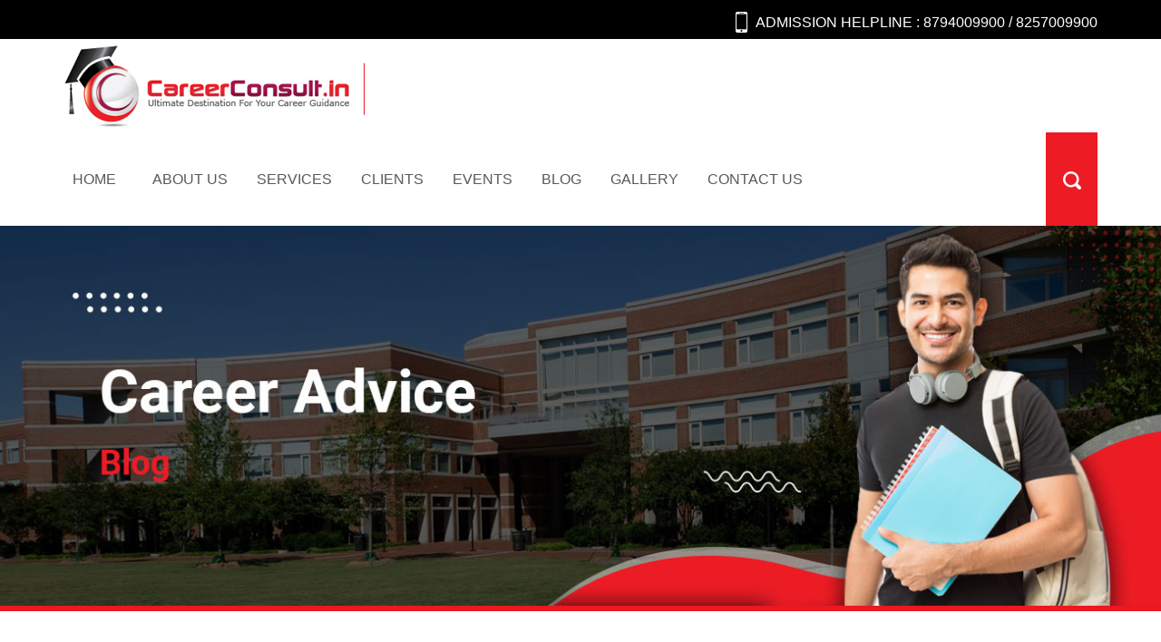

--- FILE ---
content_type: text/html; charset=UTF-8
request_url: https://careerconsult.in/blog/should-educational-institutes-collaborate-with-consultancies/
body_size: 7366
content:
<!doctype html>
<html lang="en-US">
<head>
	<meta charset="UTF-8" />
	<meta name="viewport" content="width=device-width, initial-scale=1" />
	<link rel="profile" href="https://gmpg.org/xfn/11" />
	<link rel="profile" href="https://gmpg.org/xfn/11">
	<link rel="stylesheet" href="https://careerconsult.in/blog/wp-content/themes/careerconsult/css/bootstrap.min.css">
	<link href='http://fonts.googleapis.com/css?family=Roboto+Condensed:400,300,700' rel='stylesheet' type='text/css' />
	<link href='http://fonts.googleapis.com/css?family=PT+Sans:400,700' rel='stylesheet' type='text/css' />
	<link rel="stylesheet" href="https://use.fontawesome.com/releases/v5.7.2/css/all.css">
	<title>Should Educational Institutes Collaborate with Consultancies? &#8211; Education Consultants in Agartala, Tripura for Academic Guidance</title>
<link rel='dns-prefetch' href='//s.w.org' />
<link rel="alternate" type="application/rss+xml" title="Education Consultants in Agartala, Tripura for Academic Guidance &raquo; Feed" href="https://careerconsult.in/blog/feed/" />
<link rel="alternate" type="application/rss+xml" title="Education Consultants in Agartala, Tripura for Academic Guidance &raquo; Comments Feed" href="https://careerconsult.in/blog/comments/feed/" />
<link rel="alternate" type="application/rss+xml" title="Education Consultants in Agartala, Tripura for Academic Guidance &raquo; Should Educational Institutes Collaborate with Consultancies? Comments Feed" href="https://careerconsult.in/blog/should-educational-institutes-collaborate-with-consultancies/feed/" />
		<script>
			window._wpemojiSettings = {"baseUrl":"https:\/\/s.w.org\/images\/core\/emoji\/13.0.1\/72x72\/","ext":".png","svgUrl":"https:\/\/s.w.org\/images\/core\/emoji\/13.0.1\/svg\/","svgExt":".svg","source":{"concatemoji":"https:\/\/careerconsult.in\/blog\/wp-includes\/js\/wp-emoji-release.min.js?ver=5.6.2"}};
			!function(e,a,t){var n,r,o,i=a.createElement("canvas"),p=i.getContext&&i.getContext("2d");function s(e,t){var a=String.fromCharCode;p.clearRect(0,0,i.width,i.height),p.fillText(a.apply(this,e),0,0);e=i.toDataURL();return p.clearRect(0,0,i.width,i.height),p.fillText(a.apply(this,t),0,0),e===i.toDataURL()}function c(e){var t=a.createElement("script");t.src=e,t.defer=t.type="text/javascript",a.getElementsByTagName("head")[0].appendChild(t)}for(o=Array("flag","emoji"),t.supports={everything:!0,everythingExceptFlag:!0},r=0;r<o.length;r++)t.supports[o[r]]=function(e){if(!p||!p.fillText)return!1;switch(p.textBaseline="top",p.font="600 32px Arial",e){case"flag":return s([127987,65039,8205,9895,65039],[127987,65039,8203,9895,65039])?!1:!s([55356,56826,55356,56819],[55356,56826,8203,55356,56819])&&!s([55356,57332,56128,56423,56128,56418,56128,56421,56128,56430,56128,56423,56128,56447],[55356,57332,8203,56128,56423,8203,56128,56418,8203,56128,56421,8203,56128,56430,8203,56128,56423,8203,56128,56447]);case"emoji":return!s([55357,56424,8205,55356,57212],[55357,56424,8203,55356,57212])}return!1}(o[r]),t.supports.everything=t.supports.everything&&t.supports[o[r]],"flag"!==o[r]&&(t.supports.everythingExceptFlag=t.supports.everythingExceptFlag&&t.supports[o[r]]);t.supports.everythingExceptFlag=t.supports.everythingExceptFlag&&!t.supports.flag,t.DOMReady=!1,t.readyCallback=function(){t.DOMReady=!0},t.supports.everything||(n=function(){t.readyCallback()},a.addEventListener?(a.addEventListener("DOMContentLoaded",n,!1),e.addEventListener("load",n,!1)):(e.attachEvent("onload",n),a.attachEvent("onreadystatechange",function(){"complete"===a.readyState&&t.readyCallback()})),(n=t.source||{}).concatemoji?c(n.concatemoji):n.wpemoji&&n.twemoji&&(c(n.twemoji),c(n.wpemoji)))}(window,document,window._wpemojiSettings);
		</script>
		<style>
img.wp-smiley,
img.emoji {
	display: inline !important;
	border: none !important;
	box-shadow: none !important;
	height: 1em !important;
	width: 1em !important;
	margin: 0 .07em !important;
	vertical-align: -0.1em !important;
	background: none !important;
	padding: 0 !important;
}
</style>
	<link rel='stylesheet' id='wp-block-library-css'  href='https://careerconsult.in/blog/wp-includes/css/dist/block-library/style.min.css?ver=5.6.2' media='all' />
<link rel='stylesheet' id='wp-block-library-theme-css'  href='https://careerconsult.in/blog/wp-includes/css/dist/block-library/theme.min.css?ver=5.6.2' media='all' />
<link rel='stylesheet' id='twentynineteen-style-css'  href='https://careerconsult.in/blog/wp-content/themes/careerconsult/style.css?ver=5.6.2' media='all' />
<link rel='stylesheet' id='twentynineteen-print-style-css'  href='https://careerconsult.in/blog/wp-content/themes/careerconsult/print.css?ver=5.6.2' media='print' />
<link rel="https://api.w.org/" href="https://careerconsult.in/blog/wp-json/" /><link rel="alternate" type="application/json" href="https://careerconsult.in/blog/wp-json/wp/v2/posts/138" /><link rel="EditURI" type="application/rsd+xml" title="RSD" href="https://careerconsult.in/blog/xmlrpc.php?rsd" />
<link rel="wlwmanifest" type="application/wlwmanifest+xml" href="https://careerconsult.in/blog/wp-includes/wlwmanifest.xml" /> 
<meta name="generator" content="WordPress 5.6.2" />
<link rel="canonical" href="https://careerconsult.in/blog/should-educational-institutes-collaborate-with-consultancies/" />
<link rel='shortlink' href='https://careerconsult.in/blog/?p=138' />
<link rel="alternate" type="application/json+oembed" href="https://careerconsult.in/blog/wp-json/oembed/1.0/embed?url=https%3A%2F%2Fcareerconsult.in%2Fblog%2Fshould-educational-institutes-collaborate-with-consultancies%2F" />
<link rel="alternate" type="text/xml+oembed" href="https://careerconsult.in/blog/wp-json/oembed/1.0/embed?url=https%3A%2F%2Fcareerconsult.in%2Fblog%2Fshould-educational-institutes-collaborate-with-consultancies%2F&#038;format=xml" />
<link rel="pingback" href="https://careerconsult.in/blog/xmlrpc.php"><link rel="icon" href="https://careerconsult.in/blog/wp-content/uploads/2021/02/favicon.ico" sizes="32x32" />
<link rel="icon" href="https://careerconsult.in/blog/wp-content/uploads/2021/02/favicon.ico" sizes="192x192" />
<link rel="apple-touch-icon" href="https://careerconsult.in/blog/wp-content/uploads/2021/02/favicon.ico" />
<meta name="msapplication-TileImage" content="https://careerconsult.in/blog/wp-content/uploads/2021/02/favicon.ico" />
</head>

<body class="post-template-default single single-post postid-138 single-format-standard wp-embed-responsive singular image-filters-enabled">
	<div class="topwrapper">
  		<div class="wrapper">
		    <div class="maintop">
		      	 <div class="contact">Admission Helpline : <a href="tel:8794009900">8794009900</a> / <a href="tel:8257009900">8257009900</a></div>
		  	</div>
		    <!--contact-->
  		</div>
	  <!--wrapper-->
	  <div class="topbar">
	    <div class="wrapper">
	      	<div class="logo">
	 			<a href="http://careerconsult.in/">
	 				<img src="https://careerconsult.in/blog/wp-content/themes/careerconsult/images/logo_new.jpg" alt="Career Consult Logo">
	 			</a>
	 		</div>
	      <!--logo-->
	      	<div class="nav">
				<div id="nav-wrap">
					<div id="menu-icon" class="">Navigation</div>
			        <ul id="navigation">
				          <li><a href="http://careerconsult.in/">Home</a></li>
			          	<li>
			          		<a href="http://careerconsult.in/about-us">About Us</a>		  
			          		<ul>
							  <li><a href="http://careerconsult.in/cmd-desk">CMD Desk</a></li>
							  <li><a href="http://careerconsult.in/management-desk">Management Desk</a></li>
							  <li><a href="http://careerconsult.in/media">Media</a></li>
						  	</ul>
					  	</li>
			          	<li><a href="http://careerconsult.in/services">Services</a></li>
			          	<li><a href="http://careerconsult.in/clients">Clients</a></li>
			          	<li><a href="http://careerconsult.in/events">Events</a></li>
			          	<li class="blog-menu"><a href="http://careerconsult.in/blog">Blog</a></li>
			          	<li>
			          		<a href="http://careerconsult.in/photogallery">gallery</a>
		          		  	<ul>
							  <li><a href="http://careerconsult.in/photogallery">photo gallery</a></li>
							  <li><a href="http://careerconsult.in/videogallery">video gallery</a></li>
				  			</ul>
						</li>
			          <li><a href="http://careerconsult.in/contact-us">Contact Us</a></li>
			        </ul>
					<div class="spacer"></div>			
				</div>		
	      	</div>
	      	<!--nav-->
	      	<div class="search">
	    	 	<div class="search_img">
	    	 		<a>
	    	 			<img src="https://careerconsult.in/blog/wp-content/themes/careerconsult/images/search.png" alt="">
	    	 		</a>
			 	</div>
	      	</div>
	      	<!--search-->
	      	<div class="spacer"></div>
	    </div>
	    <!--wrapper-->
	  </div>
	</div>
	<div class="inner-banner">
				<img src="https://careerconsult.in/blog/wp-content/uploads/2021/02/blog-banner-1.jpg" alt="" class="img-fluid" />
	</div>
	<div id="primary" class="content-area">
		<main id="main" class="site-main">
			<div class="blog-details">
				<div class="container">
					<div class="row">
						<div class="col-xl-8 col-lg-8 col-sm-7">
							<div class="blog-details-content">
								<div class="single-blog-img">
									<img width="800" height="800" src="https://careerconsult.in/blog/wp-content/uploads/2021/02/Blog-Image_2.jpg" class="attachment-full size-full wp-post-image" alt="education consultants in Agartala" loading="lazy" srcset="https://careerconsult.in/blog/wp-content/uploads/2021/02/Blog-Image_2.jpg 800w, https://careerconsult.in/blog/wp-content/uploads/2021/02/Blog-Image_2-300x300.jpg 300w, https://careerconsult.in/blog/wp-content/uploads/2021/02/Blog-Image_2-150x150.jpg 150w, https://careerconsult.in/blog/wp-content/uploads/2021/02/Blog-Image_2-768x768.jpg 768w" sizes="(max-width: 800px) 100vw, 800px" />								</div>
								<h2 class="post-title">Should Educational Institutes Collaborate with Consultancies?</h2>
								<div class="post-meta">
									<div class="blog_date"> 
	                                	<i class="fas fa-calendar-alt"></i> February 27, 2021	                                </div>
	                                <div class="blog-category">
	                                	<i class="far fa-folder-open"></i><span>Category:</span> <ul class="post-categories">
	<li><a href="https://careerconsult.in/blog/category/admission-consultants-in-tripura/admission-consultancy-in-agartala/" rel="category tag">Admission Consultancy in Agartala</a></li>
	<li><a href="https://careerconsult.in/blog/category/education-consultants-in-tripura/education-consultancy-in-agartala/" rel="category tag">Education Consultancy in Agartala</a></li></ul>	                                </div>
	                            </div>
								
<article id="post-138" class="post-138 post type-post status-publish format-standard has-post-thumbnail hentry category-admission-consultancy-in-agartala category-education-consultancy-in-agartala tag-education-consultants-in-agartala entry">
	
	<div class="entry-content">
		<p style="text-align: justify;">More often than not, the credibility of an educational institute is gauged by its academic culture, the range of accredited courses it offers, the qualification of faculty members, the standard of teaching, and of course, the number of students. After all, a high number of students underlines the authority and reputation an institute has carved out in the realm of higher education. As a result, attracting more students is one of the core objectives of all colleges and universities. And in this connection, we would like to point out that collaborating with education consultants in Agartala can prove beneficial for all institutes in India and abroad. All this while, a lot has been said and written about why students should approach education advisors. For a change, in this blog, we discuss the benefits colleges and universities may derive from partnering with renowned consultancies like ours.</p>
<p style="text-align: justify;"><strong>Bulk Admission –</strong> Given the rise of digital trends, education institutes are turning towards social media and other promotional channels to attract more students. But, no matter how brilliant these efforts are, they cannot guarantee bulk admissions. Since students rely upon education consultancies for making the right career choices, colleges and universities can draw far greater benefits by partnering and collaborating with such consultant firms. Boasting a strong clientele, career consultancies can help skyrocket the popularity of an institute with bulk admissions.</p>
<p style="text-align: justify;"><strong>Enhanced Student Reach –</strong> Being experts in this field, admission consultants keep abreast of the latest trends of the education market as well as understand the aspirations of the younger generation of students. They screen the universities, scrutinise the courses they offer, and then furnish their programs before the prospective candidates. This is how a consultancy helps an educational institute get on the radar of the student community. To put it simply, the more students find out about a college, the greater chances of it to get more admissions.</p>
<p style="text-align: justify;"><strong>Greater Exposure –</strong>Having a strong tie-up with the leading <a href="http://careerconsult.in/">admission consultancy in Tripura</a> may help the institutes get more exposure through participation in education fairs, seminars, and exhibitions organised by such consultancy firms. These opportunities can effectively be utilised by colleges and universities to interact with more students, understand their ambitions, and even pitch their accredited courses to them. Overall, the fruitful exchange of thoughts and ideas in such enlightening sessions can benefit both the parties &#8211; exhibitors and visitors.</p>
<p style="text-align: justify;"><strong>Authority &amp; Recognition –</strong> A strong tie-up or collaboration with consultancies can take the credibility and acceptability of an institute to another level. That is because to feature along the side of other reputable colleges and universities is definitely a matter of pride and achievement for any institute. Moreover, carefully chosen terms like ‘globally accepted degrees’, ‘popular courses’, and ‘premier institutes’ &#8211; will uphold any college or university in a positive light. This, in turn, will motivate students to trust an institute and enrol for the courses offered by it.</p>
<p style="text-align: justify;"><strong>Closing Thoughts –</strong> The role of a career consultancy is like that of a bridge that helps students connect with colleges/universities and vice versa. At CareerConsult.in, we help students make the right career move on one hand and boost the enrolment ratio of renowned institutes on the other hand. Should you want to get in touch with the professional educational consultants in Agartala, reach out to us @ <a href="http://careerconsult.in/">http://careerconsult.in/</a>, or call @ 8794009900 / 8257009900.</p>
	</div><!-- .entry-content -->

	<footer class="entry-footer">
		<span class="byline"><svg class="svg-icon" width="16" height="16" aria-hidden="true" role="img" focusable="false" viewBox="0 0 24 24" version="1.1" xmlns="http://www.w3.org/2000/svg" xmlns:xlink="http://www.w3.org/1999/xlink"><path d="M12 12c2.21 0 4-1.79 4-4s-1.79-4-4-4-4 1.79-4 4 1.79 4 4 4zm0 2c-2.67 0-8 1.34-8 4v2h16v-2c0-2.66-5.33-4-8-4z"></path><path d="M0 0h24v24H0z" fill="none"></path></svg><span class="screen-reader-text">Posted by</span><span class="author vcard"><a class="url fn n" href="https://careerconsult.in/blog/author/admin/">admin</a></span></span><span class="posted-on"><svg class="svg-icon" width="16" height="16" aria-hidden="true" role="img" focusable="false" xmlns="http://www.w3.org/2000/svg" viewBox="0 0 24 24"><defs><path id="a" d="M0 0h24v24H0V0z"></path></defs><clipPath id="b"><use xlink:href="#a" overflow="visible"></use></clipPath><path clip-path="url(#b)" d="M12 2C6.5 2 2 6.5 2 12s4.5 10 10 10 10-4.5 10-10S17.5 2 12 2zm4.2 14.2L11 13V7h1.5v5.2l4.5 2.7-.8 1.3z"></path></svg><a href="https://careerconsult.in/blog/should-educational-institutes-collaborate-with-consultancies/" rel="bookmark"><time class="entry-date published updated" datetime="2021-02-27T18:03:13+00:00">February 27, 2021</time></a></span><span class="cat-links"><svg class="svg-icon" width="16" height="16" aria-hidden="true" role="img" focusable="false" xmlns="http://www.w3.org/2000/svg" viewBox="0 0 24 24"><path d="M10 4H4c-1.1 0-1.99.9-1.99 2L2 18c0 1.1.9 2 2 2h16c1.1 0 2-.9 2-2V8c0-1.1-.9-2-2-2h-8l-2-2z"></path><path d="M0 0h24v24H0z" fill="none"></path></svg><span class="screen-reader-text">Posted in</span><a href="https://careerconsult.in/blog/category/admission-consultants-in-tripura/admission-consultancy-in-agartala/" rel="category tag">Admission Consultancy in Agartala</a>, <a href="https://careerconsult.in/blog/category/education-consultants-in-tripura/education-consultancy-in-agartala/" rel="category tag">Education Consultancy in Agartala</a></span><span class="tags-links"><svg class="svg-icon" width="16" height="16" aria-hidden="true" role="img" focusable="false" xmlns="http://www.w3.org/2000/svg" viewBox="0 0 24 24"><path d="M21.41 11.58l-9-9C12.05 2.22 11.55 2 11 2H4c-1.1 0-2 .9-2 2v7c0 .55.22 1.05.59 1.42l9 9c.36.36.86.58 1.41.58.55 0 1.05-.22 1.41-.59l7-7c.37-.36.59-.86.59-1.41 0-.55-.23-1.06-.59-1.42zM5.5 7C4.67 7 4 6.33 4 5.5S4.67 4 5.5 4 7 4.67 7 5.5 6.33 7 5.5 7z"></path><path d="M0 0h24v24H0z" fill="none"></path></svg><span class="screen-reader-text">Tags: </span><a href="https://careerconsult.in/blog/tag/education-consultants-in-agartala/" rel="tag">education consultants in Agartala</a></span>	</footer><!-- .entry-footer -->

				
</article><!-- #post-138 -->

<div id="comments" class="comments-area">
	<div class="comments-title-wrap no-responses">
		<h2 class="comments-title">
		Leave a comment		</h2><!-- .comments-title -->
			</div><!-- .comments-title-flex -->
		<div id="respond" class="comment-respond">
		<h3 id="reply-title" class="comment-reply-title"> <small><a rel="nofollow" id="cancel-comment-reply-link" href="/blog/should-educational-institutes-collaborate-with-consultancies/#respond" style="display:none;">Cancel reply</a></small></h3><form action="https://careerconsult.in/blog/wp-comments-post.php" method="post" id="commentform" class="comment-form" novalidate><p class="comment-notes"><span id="email-notes">Your email address will not be published.</span> Required fields are marked <span class="required">*</span></p><p class="comment-form-comment"><label for="comment">Comment</label> <textarea id="comment" name="comment" cols="45" rows="5" maxlength="65525" required="required"></textarea></p><p class="comment-form-author"><label for="author">Name <span class="required">*</span></label> <input id="author" name="author" type="text" value="" size="30" maxlength="245" required='required' /></p>
<p class="comment-form-email"><label for="email">Email <span class="required">*</span></label> <input id="email" name="email" type="email" value="" size="30" maxlength="100" aria-describedby="email-notes" required='required' /></p>
<p class="comment-form-url"><label for="url">Website</label> <input id="url" name="url" type="url" value="" size="30" maxlength="200" /></p>
<p class="comment-form-cookies-consent"><input id="wp-comment-cookies-consent" name="wp-comment-cookies-consent" type="checkbox" value="yes" /> <label for="wp-comment-cookies-consent">Save my name, email, and website in this browser for the next time I comment.</label></p>
<p class="form-submit"><input name="submit" type="submit" id="submit" class="submit" value="Post Comment" /> <input type='hidden' name='comment_post_ID' value='138' id='comment_post_ID' />
<input type='hidden' name='comment_parent' id='comment_parent' value='0' />
</p></form>	</div><!-- #respond -->
	</div><!-- #comments -->
							</div>
						</div>
						<div class="col-xl-4 col-lg-4 col-sm-5">
							<div class="blog-sidebar">
									<div id="sidebar" role="complementary">
		<ul>
			
		<section id="recent-posts-2" class="widget widget_recent_entries">
		<h2 class="widget-title">Recent Posts</h2><nav role="navigation" aria-label="Recent Posts">
		<ul>
											<li>
					<a href="https://careerconsult.in/blog/how-can-consultancies-help-improve-academic-brand-awareness/">How Can Consultancies Help Improve Academic Brand Awareness?</a>
									</li>
											<li>
					<a href="https://careerconsult.in/blog/trending-professional-courses-after-graduation-in-2021/">Trending Professional Courses after Graduation in 2021</a>
									</li>
											<li>
					<a href="https://careerconsult.in/blog/important-things-to-consider-before-deciding-to-study-abroad/">Important Things to Consider before Deciding to Study Abroad</a>
									</li>
											<li>
					<a href="https://careerconsult.in/blog/6-compelling-reasons-to-attend-educational-fairs-events/">6 Compelling Reasons to Attend Educational Fairs &#038; Events</a>
									</li>
											<li>
					<a href="https://careerconsult.in/blog/how-can-education-leaders-benefit-from-partnership-consulting/">How Can Education Leaders Benefit from Partnership Consulting?</a>
									</li>
					</ul>

		</nav></section><section id="categories-2" class="widget widget_categories"><h2 class="widget-title">Categories</h2><nav role="navigation" aria-label="Categories">
			<ul>
					<li class="cat-item cat-item-7"><a href="https://careerconsult.in/blog/category/admission-consultants-in-tripura/admission-consultancy-in-agartala/">Admission Consultancy in Agartala</a>
</li>
	<li class="cat-item cat-item-5"><a href="https://careerconsult.in/blog/category/admission-consultants-in-tripura/">Admission Consultants in Tripura</a>
</li>
	<li class="cat-item cat-item-10"><a href="https://careerconsult.in/blog/category/admission-consultants-in-tripura/admission-counseling/">Admission Counseling</a>
</li>
	<li class="cat-item cat-item-11"><a href="https://careerconsult.in/blog/category/admission-consultants-in-tripura/admission-guidance/">Admission Guidance</a>
</li>
	<li class="cat-item cat-item-12"><a href="https://careerconsult.in/blog/category/education-consultants-in-tripura/career-counseling/">Career Counseling</a>
</li>
	<li class="cat-item cat-item-13"><a href="https://careerconsult.in/blog/category/education-consultants-in-tripura/career-guidance/">Career Guidance</a>
</li>
	<li class="cat-item cat-item-6"><a href="https://careerconsult.in/blog/category/education-consultants-in-tripura/education-consultancy-in-agartala/">Education Consultancy in Agartala</a>
</li>
	<li class="cat-item cat-item-4"><a href="https://careerconsult.in/blog/category/education-consultants-in-tripura/">Education Consultants in Tripura</a>
</li>
	<li class="cat-item cat-item-17"><a href="https://careerconsult.in/blog/category/overseas-education-consultants/foreign-university/">Foreign University</a>
</li>
	<li class="cat-item cat-item-14"><a href="https://careerconsult.in/blog/category/overseas-education-consultants/">Overseas Education Consultants</a>
</li>
	<li class="cat-item cat-item-16"><a href="https://careerconsult.in/blog/category/overseas-education-consultants/study-abroad/">Study Abroad</a>
</li>
	<li class="cat-item cat-item-15"><a href="https://careerconsult.in/blog/category/overseas-education-consultants/study-abroad-consultant/">Study Abroad Consultant</a>
</li>
			</ul>

			</nav></section><section id="archives-2" class="widget widget_archive"><h2 class="widget-title">Archives</h2><nav role="navigation" aria-label="Archives">
			<ul>
					<li><a href='https://careerconsult.in/blog/2021/05/'>May 2021</a></li>
	<li><a href='https://careerconsult.in/blog/2021/04/'>April 2021</a></li>
	<li><a href='https://careerconsult.in/blog/2021/03/'>March 2021</a></li>
	<li><a href='https://careerconsult.in/blog/2021/02/'>February 2021</a></li>
			</ul>

			</nav></section>		</ul>
	</div>
							</div>
						</div>
					</div>
				</div>
			</div>

		</main><!-- #main -->
	</div><!-- #primary -->


	<div class="footer_full">
	  <div class="wrapper">
	    <div class="footer_sitemap">
	      <h5>site <span>map</span></h5>
	      <div class="footer_nav">
	        <ul>
	          <li><a href="http://careerconsult.in/">Home</a></li>
	          <li class="indent"><a href="http://careerconsult.in/services">Services</a></li>
	          <li><a href="http://careerconsult.in/photogallery">photo gallery</a></li>
	          <li><a href="http://careerconsult.in/about-us">About Us</a></li>
	          <li class="indent1"><a href="http://careerconsult.in/clients">Clients</a></li>
	          <li><a href="http://careerconsult.in/contact-us">Contact us</a></li>
	          <li><a href="http://careerconsult.in/events">Events</a></li>
	          <li><a href="http://careerconsult.in/blog">Blog</a></li>
	        </ul>
	      </div>
	    </div>
	    <!--footer_sitemap-->
	    <div class="footer_contact_main">
	      <h5>quick <span>contact</span></h5>
	      <div class="footer_contact">
	        <!--<p>Lorem Ipsum is simply dummy text of the printing </p>-->
	        <p>45-H.G.B Road, Post Office Chowmuhani,</br>Opposite To Sarkar Nursing Home,</br>Singh-Para, Rimpon Building -3rd Floor</br>(Upstairs Of Times-24 Network),</br>Agartala, Tripura (W)- 799001</p>
	      </div>
	      <div class="footer_phone">
	        <p><a href="tel:8794009900">8794009900</a> / <a href="tel:8257009900">8257009900</a></p>
	      </div>
	      <div class="footer_mail">
	        <p><a href="mailto:careerconsult360@gmail.com" >careerconsult360@gmail.com</a></p>
	      </div>
          <div class="footer_contact footerhour">
        <p>Opening Hours: Monday to Saturday (9:30am to 6:00pm)</p>
        <p>Sunday : Closed</p>
      </div>
	    </div>
	    <div class="footer_icon_main">
	      <h5>follow <span>us</span></h5>
	      
	      <a href="https://www.facebook.com/careerconsult.in"  target="_blank" class="fb"></a> 
	      <a href="https://twitter.com/CareerConsult36" target="_blank" class="tw"></a>
	      <a href="http://www.pinterest.com/career_consult/"  target="_blank" class="pin"></a> 
	    </div>
	    <!--footer_icon_main-->
	  </div>
	</div>
	<!--footer_full-->
	<div class="copyright">
	  <div class="wrapper">
	    <div class="copy_text">
	      <p>Copyright &copy; 2026 CareerConsult.in.All Right Reserved</p>
	    </div>
	  </div>
	</div>

</div><!-- #page -->

<script src="https://code.jquery.com/jquery-1.10.2.min.js"></script>
<script src="https://careerconsult.in/blog/wp-content/themes/careerconsult/js/bootstrap.min.js"></script>
<script>
	jQuery(document).ready(function ($) {
		$("#menu-icon").click(function (e) {
	        e.preventDefault();
	        e.stopPropagation();
	        $("#navigation").slideToggle('slow');
	    });
	    $('#menu-icon').click(function (e) {
	        e.stopPropagation();
	    });
	    if ($(window).width() < 767) {
	        $('body').on('click', function () {
	            $('#navigation').slideUp('slow');
	        });
	    } else {
	        $('#navigation').show('');
	    }
    });
</script>

<script src='https://careerconsult.in/blog/wp-includes/js/comment-reply.min.js?ver=5.6.2' id='comment-reply-js'></script>
<script src='https://careerconsult.in/blog/wp-includes/js/wp-embed.min.js?ver=5.6.2' id='wp-embed-js'></script>
	<script>
	/(trident|msie)/i.test(navigator.userAgent)&&document.getElementById&&window.addEventListener&&window.addEventListener("hashchange",function(){var t,e=location.hash.substring(1);/^[A-z0-9_-]+$/.test(e)&&(t=document.getElementById(e))&&(/^(?:a|select|input|button|textarea)$/i.test(t.tagName)||(t.tabIndex=-1),t.focus())},!1);
	</script>
	
</body>
</html>

--- FILE ---
content_type: text/css
request_url: https://careerconsult.in/blog/wp-content/themes/careerconsult/style.css?ver=5.6.2
body_size: 3641
content:
/*
Theme Name: careerconsult
Author: careerconsult team

*/

@charset "utf-8";
a img,
img {
    border: none;
}
*,
body {
    margin: 0;
    padding: 0;
}
.wrapper {
    width: 1140px;
    margin: 0 auto;
}
*,
.wrapper,
body {
    padding: 0;
}
.contact,
.nav ul li {
    text-transform: uppercase;
}
body {
    font-family: "Trebuchet MS", Arial, Helvetica, sans-serif;
    font-size: 13px;
    background-color: #fff;
}
img {
    outline: 0;
}
a {
    text-decoration: none;
}
a:hover {
    text-decoration: underline;
    color: #00f;
}
.footer_icon_main a,
.footer_mail p a,
.image_gallery h5 a,
.inner_content_about h6 a,
.inner_content_about p a,
.know_more a,
.nav ul li a,
.video_gallery h5 a,
.widget li a:hover {
    text-decoration: none;
}
.nav ul li,
.nav ul li a {
    border-top: 3px solid #fff;
    border-bottom: 3px solid #fff;
    font-size: 16px;
    font-family: "Trebuchet MS", Arial, Helvetica, sans-serif;
    font-weight: 400;
}
h1,
h2,
h3,
h4,
h5,
h6,
option,
p,
select,
text area {
    margin: 0;
    padding: 0;
    font-family: "Trebuchet MS", Arial, Helvetica, sans-serif;
    color: #000;
}
.topwrapper {
    background: #000;
    width: 100%;
    background-size: cover;
    -moz-background-size: cover;
    position: relative;
}
.maintop {
    width: 100%;
    height: 43px;
    clear: both;
    overflow: hidden;
}
.contact {
    float: right;
    margin: 13px 0 0;
    padding: 0 0 0 22px;
    background: url(images/phone.png) top left no-repeat;
    height: 23px;
    line-height: 23px;
    font-family: "Trebuchet MS", Arial, Helvetica, sans-serif;
    font-size: 16px;
    font-weight: 400;
    color: #fff;
}
.contact a{color: #fff;}
.topbar {background: #fff;width: 100%;}
.topbar .logo {width: 332px;margin: 0;padding: 0;}
.topbar .nav {padding: 0 0 0 10px;}
.topbar .logo, .topbar .nav, .topbar .nav ul li {float: left;}
.topbar .nav ul{padding:0;margin:0;}
.topbar .nav ul li {
    padding: 0;
    line-height: 91px;
    list-style: none;
    position: relative;
}
.blog .topbar .nav ul li.blog-menu {
    color: #ed1b24;
    border-top: 3px solid #ed1b24;
    border-bottom: 3px solid #ed1b24;
}
.topbar .nav ul li a {
    color: #595959;
    display: block;
    padding: 0 16px;
    font-size: 13px\9;
}
.topbar .nav ul li:first-child a {padding: 0 24px 0 0;}
.topbar .nav ul li.active a, .topbar .nav ul li:hover a {color: #ed1b24;}
.topbar .nav ul li ul {
    position: absolute;
    width: 190px;
    display: none;
    left: 0;
    top: 96px;
    background: #ed1b24;
    padding: 0;
    margin: 0;
    z-index: 9999;
}
.topbar .nav ul li:hover > ul {display: block;}
.topbar .nav ul li ul li {
    width: 100%;
    float: none;
    line-height: 40px;
    border: 0 !important;
    border-bottom: 1px solid #c41018 !important;
}
.topbar .nav ul li ul li a {
    display: block;
    border: 0;
    color: #fff !important;
    font-family: "Trebuchet MS", Arial, Helvetica, sans-serif;
    font-size: 16px;
    padding: 0 20px !important;
}
.topbar .nav ul li ul li.active a, 
.topbar .nav ul li ul li:hover a {
    color: #595959 !important;
}
.spacer {
    padding: 0;
    margin: 0;
    clear: both;
}
.search {
    float: right;
    margin: 0;
    padding: 0;
    width: 57px;
    background-color: #ed1b24;
    line-height: 103px;
    text-align: center;
}
.footer_full {
    width: 100%;
    padding: 0;
    margin: 0;
    background: #f53b43;
    overflow: hidden;
}
.footer_contact_main h5,
.footer_sitemap h5 {
    font-family: "Trebuchet MS", Arial, Helvetica, sans-serif;
    color: #fff;
    background: url(images/line.png) bottom left no-repeat;
    text-transform: uppercase;
}
.footer_sitemap {
    width: 315px;
    float: left;
    margin: 40px 0 0;
    padding: 0;
}
.footer_sitemap h5 {
    font-weight: 700;
    font-size: 18px;
    padding: 0 0 5px;
}
.footer_sitemap h5 span {
    font-weight: 400;
}
.footer_nav {
    float: left;
    margin: 0;
    padding: 0;
}
.footer_nav ul {
    margin: 0;
    padding: 0;
    display: inline;
}
.footer_nav ul li {
    float: left;
    padding: 20px 35px 0 0;
    line-height: normal;
    list-style: none;
}
.footer_nav ul li a {
    color: #fff;
    font-size: 14px;
    font-family: "Trebuchet MS", Arial, Helvetica, sans-serif;
    text-decoration: none;
    font-weight: 400;
    display: block;
    padding: 0;
}
.footer_nav ul li a:hover {
    color: #8a1318;
    padding: 0;
}
.footer_contact_main {
    width: 315px;
    float: left;
    margin: 40px 0 0 88px;
    padding: 0 0 47px;
}
.footer_contact_main h5 {
    font-weight: 700;
    font-size: 18px;
    padding: 0 0 5px;
}
.footer_contact_main h5 span,
.footer_mail p,
.footer_phone p {
    font-weight: 400;
}
.footer_phone p a{color:#fff;}
.footer_contact p,
.footer_mail p,
.footer_mail p a,
.footer_phone p {
    color: #fff;
    font-size: 14px;
    font-family: "Trebuchet MS", Arial, Helvetica, sans-serif;
}
.footer_contact {
    width: 320px;
    float: left;
    margin: 21px 0 4px;
    padding: 0;
    background: url(images/addres.png) top left no-repeat;
}
.footer_contact p {
    padding: 0 0 0 50px;
    font-weight: 400;
}
.footer_phone {
    width: 280px;
    float: left;
    margin: 0;
    padding: 0 0 11px;
    background: url(images/phone_footer.png) top left no-repeat;
}
.footer_phone p {
    padding: 7px 0 0 50px;
}
.footer_mail {
    width: 280px;
    float: left;
    margin: 4px 0 0;
    padding: 0 0 11px;
    background: url(images/mail.png) top left no-repeat;
}
.footer_mail p {
    padding: 4px 0 0 50px;
}
.footer_mail p a:hover {
    color: #8a1318;
}
.footer_contact_img {
    width: 28px;
    height: 28px;
    float: left;
    margin: 0;
    padding: 0;
}
.footer_icon_main {
    width: 260px;
    float: right;
    margin: 40px 0 0;
    padding: 0;
}
.footer_icon_main h5 {
    font-family: "Trebuchet MS", Arial, Helvetica, sans-serif;
    color: #fff;
    font-weight: 700;
    font-size: 18px;
    text-transform: uppercase;
    background: url(images/line.png) bottom left no-repeat;
    padding: 0 0 5px;
    margin: 0 0 20px;
}
.footer_icon_main h5 span {
    font-weight: 400;
}
.footer_icon_main a {
    display: block;
    width: 39px;
    height: 39px;
    border: 0;
    outline: 0;
    float: left;
    margin: 0 11px 0 0px;
}
.copy_text,
.copyright,
.inner_banner {
    padding: 0;
    width: 100%;
}
a.fb {
    background: url(images/fb.png) left top no-repeat;
}
a.fb:hover {
    background: url(images/fb_hover.png) left top no-repeat;
}
a.tw {
    background: url(images/tweeter.png) left top no-repeat;
}
a.tw:hover {
    background: url(images/tw-hover.png) left top no-repeat;
}
a.yt {
    background: url(images/yt.png) left top no-repeat;
}
a.yt:hover {
    background: url(images/yt-hover.png) left top no-repeat;
}
a.in {
    background: url(images/google_plus-icon.png) left top no-repeat;
}
a.in:hover {
    background: url(images/gplus-hover-icon.png) left top no-repeat;
}
a.pin {
    background: url(images/pin.png) left top no-repeat;
}
a.pin:hover {
    background: url(images/pin-hover.png) left top no-repeat;
}
.copyright {
    margin: 0;
    background: #ca2a31;
    overflow: hidden;
}
.copy_text {
    float: left;
    margin: 0;
    line-height: 40px;
}
.copy_text p {
    text-align: center;
    color: #fff;
    font-family: "Trebuchet MS", Arial, Helvetica, sans-serif;
    font-size: 14px;
}
.inner-banner{position: relative;}
.inner-banner,
.inner-banner img {
    width: 100%;
    height: 425px;
    -o-object-fit: cover;
   object-fit: cover;
}
.single-post .inner-banner:before{display: none;}
.inner-banner img{border-bottom: 6px solid #ea1823;}
/*.inner-banner:before {
    content: '';
    position: absolute;
    top: 0;
    bottom: 0;
    width: 100%;
    background: rgba(0,0,0,0.45);
}
.inner-banner .banner-content {
    position: absolute;
    top: 50%;
    width: 100%;
    left: 0;
    right: 0;
}
.inner-banner .banner-content h2 {color: #fff;font-size: 50px;}*/
.blog-listing{padding: 50px 0;}
.blog-listing .blog-box{margin-bottom: 30px;}
.blog-listing .blog-box .blog_img {
    position: relative;
    height: 220px;
    -o-object-fit: cover;
    object-fit: cover;
    overflow: hidden;
}
.blog-listing .blog-box .blog_img img {
    position: relative;
    height: 220px;
    -o-object-fit: cover;
    object-fit: cover;
    width: 100%;
    -o-object-position: top;
    object-position: top;
    -webkit-transition: 0.4s ease-in-out;
    -o-transition: 0.4s ease-in-out;
    transition: 0.4s ease-in-out;
}
.blog-listing .blog-box .blog_img:before{
	content: '';
	position: absolute;
	top: 0;
	left: 0;
	width: 100%;
	background: rgba(0,0,0,0.45);
	opacity: 0;
	bottom: 0;
    z-index: 1;
    -webkit-transition: 0.4s ease-in-out;
    -o-transition: 0.4s ease-in-out;
    transition: 0.4s ease-in-out;
}
.blog-listing .blog-box .blog_img:hover:before{opacity: 1;}
.blog-listing .blog-box .blog_img:hover img{
	-webkit-transform: scale(1.1);
	-ms-transform: scale(1.1);
	transform: scale(1.1);
}
.blog-listing .blog-box .blog_date {
    margin: 25px 0 15px;
    font-weight: 600;
    color: #000;
}
.blog-listing .blog-box .blog_date i {
    display: inline-block;
    max-width: 30px;
    width: 100%;
    height: 30px;
    text-align: center;
    background: #f53b43;
    border-radius: 100%;
    color: #fff;
    line-height: 30px;
    margin-right: 8px;
}
.blog-listing .blog-box h2 {
    margin: 0 0 15px;
    font-size: 25px;
    font-weight: 600;
    font-family: 'Roboto Condensed', sans-serif;
    line-height: 1.4;
}
.blog-listing .blog-box h2 a{
    color: #000;
    overflow: hidden;
    white-space: nowrap;
    display: block;
    -o-text-overflow: ellipsis;
    text-overflow: ellipsis;
    -webkit-transition: 0.4s ease-in-out;
    -o-transition: 0.4s ease-in-out;
    transition: 0.4s ease-in-out;
}
.blog-listing .blog-box h2 a:hover{text-decoration: none;color: #f53b43;}
.blog-listing .blog-box p{
    margin: 0;
    color: #21101a;
    font-size: 14px;
}
.blog-sidebar .widget {
    background: #f5f5f5;
    padding: 20px;
    margin-bottom: 25px;
}
.blog-sidebar .widget .widget-title {
    margin: 0 0 15px;
    font-weight: 600;
    font-family: 'Roboto Condensed', sans-serif;
    color: #000;
    position: relative;
    padding-bottom: 10px;
}
.blog-sideba .widget .widget-title:before {
    content: '';
    position: absolute;
    bottom: 0;
    height: 2px;
    max-width: 50px;
    width: 100%;
    background: #000;
}
.blog-sidebar .widget ul li {
    display: block;
    position: relative;
    padding-left: 15px;
    margin-bottom: 15px;
}
.blog-sidebar .widget ul li.current-cat, 
.blog-sidebar .widget ul li.current-cat:before, 
.blog-sidebar .widget ul li.current-cat a {
    color: #f9aa07;
}
.blog-sidebar .widget li:before {
    content: '\f054';
    position: absolute;
    left: 0;
    color: #191919;
    font-family: "Font Awesome 5 Free";
    font-weight: 900;
    line-height: 26px;
}
.blog-sidebar .widget ul li a {
    font-size: 16px;
    color: #000;
    line-height: 24px;
    -webkit-transition: 0.4s ease-in-out;
    -o-transition: 0.4s ease-in-out;
    transition: 0.4s ease-in-out;
}
.blog-sidebar .widget nav ul li a:hover{color: #f53b43;text-decoration: none;}
.blog-listing .section-heading {
    margin: 0 0 20px;
    font-weight: 600;
    color: #000;
    font-family: 'Roboto Condensed', sans-serif;
    font-size: 30px;
}
.blog-listing .section-heading ul.post-categories{display: inline-block;}
.blog-listing .section-heading ul.post-categories li a{
    font-size: 30px;
    color: #000;
    font-family: 'Roboto Condensed', sans-serif;
    font-weight: 500;
    -webkit-transition: 0.4s ease-in-out;
    -o-transition: 0.4s ease-in-out;
    transition: 0.4s ease-in-out;
}
.blog-listing .section-heading ul.post-categories li a:hover{color: #f9aa07;text-decoration: none;}
.blog-details{padding: 50px 0;}
.blog-details-content .single-blog-img{margin-bottom: 20px;}
.blog-details-content .single-blog-img,
.blog-details-content .single-blog-img img {
    width: 100%;
    height: 390px;
    -o-object-fit: cover;
    object-fit: cover;
    -o-object-position: top;
    object-position: top;
}
.blog-details-content .post-title {
    font-weight: 400;
    font-family: 'Roboto Condensed', sans-serif;
    color: #000;
    margin: 0 0 15px;
}
.blog-details-content .post-meta {
    display: -webkit-box;
    display: -ms-flexbox;
    display: flex;
    -webkit-box-align: center;
    -ms-flex-align: center;
    align-items: center;
    -webkit-box-pack: justify;
    -ms-flex-pack: justify;
    justify-content: space-between;
    margin-bottom: 20px;
}
.blog-details-content .post-meta div {
    -webkit-box-flex: 1;
    -ms-flex: 1;
    flex: 1;
}
.blog-details-content .post-meta .blog_date,
.blog-details-content .post-meta .blog-category{
    font-weight: 600;
    color: #727273;
}
.blog-details-content .post-meta .blog-category{text-align: right;}
.blog-details-content .post-meta .blog-category span{color: #000;}
.blog-details-content .post-meta .blog-category ul.post-categories{display: inline-block;}
.blog-details-content .post-meta .blog-category ul.post-categories li a{
    font-weight: 600;
    color: #727273;
}
.blog-details-content .post-meta .blog-category ul.post-categories li a:hover{color: #f53b43;text-decoration: none;}
.blog-details-content .post-meta .blog_date i,
.blog-details-content .post-meta .blog-category i {
    display: inline-block;
    max-width: 30px;
    width: 100%;
    height: 30px;
    text-align: center;
    background: #f53b43;
    border-radius: 100%;
    color: #fff;
    line-height: 30px;
    margin-right: 8px;
}
.blog-details-content h5 {
    font-weight: 600;
    font-size: 18px;
    margin-bottom: 15px;
}
.blog-details-content p {
    color: #000;
    font-size: 16px;
    line-height: 26px;
    font-weight: 400;
    margin-bottom: 17px;
}
.blog-details-content p:last-child{margin-bottom: 0;}
.blog-details-content .entry-footer {display: none;}
.blog-details-content .comments-area {
    background: #f5f5f5;
    margin-top: 40px;
    padding: 30px;
    border-radius:10px;
}
.blog-details-content .comments-area .comments-title {
    font-size: 30px;
    font-weight: 400;
    line-height: 26px;
    color: #191919;
    font-family: 'Roboto Condensed', sans-serif;
    margin: 0 0 10px;
}
.comment-respond .comment-reply-title{margin: 0;}
.blog-details-content .comments-area .comment-respond .comment-notes {
    font-weight: 400;
    color: #191919;
    font-size: 16px;
    font-family: 'Roboto Condensed', sans-serif;
}
.comments-area form .required{color: #f00;}
.comments-area form p label {
    display: block;
    font-weight: 500;
    font-family: 'Roboto Condensed', sans-serif;
    font-size: 16px;
    color: #000;
}
.comments-area form p textarea, .comments-area form p input {
    width: 100%;
    height: 45px;
    border: 1px solid #ccc;
    padding: 10px;
    resize: none;
    border-radius: 4px;
}
.comments-area form p textarea {
    height: 150px;
}
.comments-area form p input[type="checkbox"] {
    width: auto;
    height: auto;
    margin-right: 6px;
}
.comments-area form p.comment-form-cookies-consent label {
    display: inline-block;
    font-weight: 400;
    font-size: 15px;
}
.comments-area form p.form-submit input[type="submit"] {
    width: auto;
    height: auto;
    background: #000;
    color: #fff;
    text-align: center;
    text-transform: uppercase;
    font-size: 16px;
    padding: 13px 50px;
    border-radius:0px;
    font-family: 'Roboto Condensed', sans-serif;
    border: none;
    font-weight: 500;
    -webkit-transition: 0.4s ease-in-out;
    -o-transition: 0.4s ease-in-out;
    transition: 0.4s ease-in-out;
}
.comments-area form p.form-submit input[type="submit"]:focus{outline: none;}
.comments-area form p.form-submit input[type="submit"]:hover{background: #faaa07;}
#menu-icon{display: none;}
.post-navigation .pagination {margin: 0;}
.post-navigation .pagination .screen-reader-text {display: none;}
.post-navigation .pagination .page-numbers {
    font-size: 18px;
    color: #000;
    display: inline-block;
    padding: 3px 10px;
}
.post-navigation .pagination .page-numbers.current {
    background: #f53b43;
    color: #fff;
}
.footer_contact.footerhour {
    background: url(https://careerconsult.in/front_images/clock.png) top left no-repeat;
}


/*04052021*/
.blog-listing .blog-box{text-align: justify;}



@media only screen and (min-width: 1600px) {

}
@media only screen and (min-width: 1000px) and (max-width: 1200px) {
    .contact {
        margin-right: 2% !important;
        padding-left: 2%;
    }
    .topbar .logo {
        width: 25%;
    }
    .topbar .logo a img {
        max-width: 98%;
    }
    .topbar .nav {
        width: 63%;
        padding: 0 0 0 1%;
    }
    .topbar .nav ul li a,
    .topbar .nav ul li ul li a {
        font-size: 12px;
    }
    .search {
        width: 5%;
        margin-right: 3%;
        line-height:102px;
    }
    .footer_full {padding-left: 2%;}
}
@media only screen and (min-width: 992px) and (max-width: 1024px) {
    .wrapper{width: 100%;}
    .blog-listing .blog-box .blog_img img{
        -o-object-fit: cover;
        object-fit: cover;
        -o-object-position: top;
       object-position: top;
    }
    .footer_menu ul li a {font-size: 12px;padding: 0 7px;}
    .blog-details-content .single-blog-img, 
    .blog-details-content .single-blog-img img{height: auto;}
}
@media only screen and (min-width: 768px) and (max-width: 991px) {
    .wrapper{width: 100%;}
    .contact {margin-right: 2% !important;padding-left: 2%;}
    .topbar .logo {clear: both;text-align: center;float: none !important;width: 100%;}
    .topbar .nav {width: 80%;padding: 0px;margin-left: 2%;}
    .topbar .nav ul li:first-child a {padding: 0px 18px;}
    .topbar .nav ul li a{padding: 0 15px;}
    .topbar .nav ul li a{font-size: 12px;}
    .search {width: 7%;margin-right: 5% !important;}
    .inner-banner, .inner-banner img{height: auto;}
    .footer_full {padding-left: 2%;padding-bottom: 15px;}
    .footer_icon_main {clear: both;float: none;margin: 40px auto;padding: 0px;width: 39%;}
    .blog-listing .blog-box .blog_img img{
        -o-object-fit: cover;
        object-fit: cover;
        -o-object-position: top;
       object-position: top;
    }
    .blog-details-content .single-blog-img, 
    .blog-details-content .single-blog-img img{height: auto;}
}
@media only screen and (max-width: 767px) {
    .wrapper{width: 100%;}
    .topbar .logo img{max-width: 100%}
    #menu-icon{
        background: url(images/arrow.png) 80px 7px no-repeat rgb(207, 43, 52);
        border: 1px solid rgb(145, 145, 145);
        border-radius: 5px;
        color: rgb(255, 255, 255);
        cursor: pointer;
        height: 34px;
        line-height: 34px;
        margin: 0px auto;
        padding: 0px 20px;
        width: 100%;
        font-weight: 700;
        display: block;
        max-width: 112px;
    }
    .topbar .nav {width: 100%;margin-bottom: 1px;}
    #navigation {
        background: rgb(204, 204, 204);
        border: 1px solid rgb(153, 153, 153);
        border-radius: 0px;
        clear: both;
        left: 0px;
        right: 0;
        padding: 1%;
        /*top: 30px;*/
        z-index: 9999;
        margin: 0 auto;
        position: absolute;
        max-width: 41%;
        width: 100%;
        display: none;
    }
    #navigation li {
        list-style: none;
        margin-bottom: 3px;
        margin-right: 0px;
        float: none;
        padding: 0;
        line-height: 20px;
        border-bottom: 0px;
        border-top: 0px;
    }
    #navigation li a {
        background: rgb(55, 51, 49);
        border-radius: 0px;
        color: rgb(255, 255, 255);
        display: block;
        padding: 5px 8px;
        position: relative;
        font-size: 11px !important;
        border: none;
        text-align: center;
    }
    .nav ul li ul {left: 0px;top: 0px;display: block;margin-top: 3px;}
    .contact {margin-right: 4%;clear: both;font-size: 12px;}
    .topbar .logo{width: 100%;}
    .search {display: none;}
    .blog-listing{padding: 20px 0 0;}
    .blog .inner-banner,
    .single-post .inner-banner{display: none;}
    .inner-banner, .inner-banner img{height: auto;}
    .blog-listing .blog-box .blog_img,
    .blog-listing .blog-box .blog_img img{height: auto;}
    .blog-details{padding: 30px 0;}
    .blog-details-content .single-blog-img, 
    .blog-details-content .single-blog-img img{height: auto;}
    .blog-details-content .post-meta{display: block;}
    .blog-details-content .post-meta .blog-category {text-align: left;margin-top: 15px;}
    .blog-details-content .comments-area{margin-bottom: 20px;}
    .blog-sidebar #sidebar .widget:last-child{margin-bottom: 0;}
    .footer_full {padding-bottom: 15px;padding-left: 0px;width: 100%;}
    .footer_sitemap {clear: both;float: none;width: 100%;text-align: center;}
    .footer_contact_main h5, 
    .footer_icon_main h5, .footer_sitemap h5 {
        background: url(images/line.png) center bottom no-repeat rgba(0, 0, 0, 0);
    }
    .footer_sitemap h5 {margin-bottom: 15px;}
    .footer_nav {float: none;margin: 0px auto;width: 41%;}
    .footer_nav ul li {
        float: none;
        line-height: normal;
        list-style: none;
        padding: 6px 0px;
        border-bottom: 1px solid rgb(255, 255, 255);
    }
    .footer_contact_main {
        display: inline-block;
        margin: 40px 0 0;
        padding: 0 0 17px;
        width: 100%;
        text-align: center;
    }
    .footer_contact, .footer_mail, .footer_phone {
        float: none;
        margin: 20px auto;
        text-align: left;
    }
    .footer_contact p {font-size: 12px;}
    .footer_icon_main {
        clear: both;
        float: none;
        height: auto;
        margin: 10px auto;
        padding: 0;
        width: 280px;
        text-align: center;
    }
    .copy_text {line-height: 19px;}
}